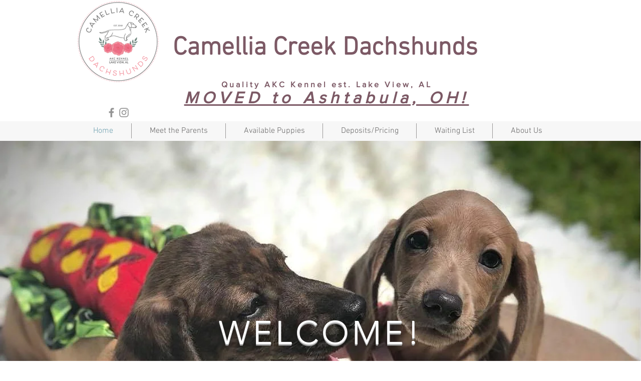

--- FILE ---
content_type: text/css; charset=utf-8
request_url: https://www.camelliacreekdachshunds.com/_serverless/pro-gallery-css-v4-server/layoutCss?ver=2&id=comp-j9ckoa2d&items=3401_3456_2304%7C3477_1125_842%7C3370_2048_1366%7C3447_1116_1493%7C3701_2048_1365%7C3404_1125_844%7C3309_1125_842%7C3599_2048_1638%7C3492_1125_844%7C3419_1125_842%7C3613_1125_842%7C3792_1125_842%7C3516_3456_2304%7C3620_2048_1365%7C3402_1125_842%7C3567_1125_750%7C3462_1125_750%7C3659_2048_1366%7C3509_2048_1365%7C3581_2048_1365&container=1922_1280_1900.5_720&options=layoutParams_cropRatio:1.3333333333333333%7ClayoutParams_structure_galleryRatio_value:0%7ClayoutParams_repeatingGroupTypes:%7ClayoutParams_gallerySpacing:0%7CgroupTypes:1%7CnumberOfImagesPerRow:5%7CcollageAmount:0%7CtextsVerticalPadding:0%7CtextsHorizontalPadding:0%7CcalculateTextBoxHeightMode:MANUAL%7CtargetItemSize:346%7CcubeRatio:1.3333333333333333%7CexternalInfoHeight:0%7CexternalInfoWidth:0%7CisRTL:false%7CisVertical:true%7CminItemSize:50%7CgroupSize:1%7CchooseBestGroup:true%7CcubeImages:true%7CcubeType:fill%7CsmartCrop:false%7CcollageDensity:0%7CimageMargin:0%7ChasThumbnails:false%7CgalleryThumbnailsAlignment:bottom%7CgridStyle:0%7CtitlePlacement:SHOW_ON_HOVER%7CarrowsSize:23%7CslideshowInfoSize:200%7CimageInfoType:NO_BACKGROUND%7CtextBoxHeight:0%7CscrollDirection:0%7CgalleryLayout:2%7CgallerySizeType:smart%7CgallerySize:23%7CcropOnlyFill:false%7CnumberOfImagesPerCol:1%7CgroupsPerStrip:0%7Cscatter:0%7CenableInfiniteScroll:true%7CthumbnailSpacings:0%7CarrowsPosition:0%7CthumbnailSize:120%7CcalculateTextBoxWidthMode:PERCENT%7CtextBoxWidthPercent:50%7CuseMaxDimensions:false%7CrotatingGroupTypes:%7CfixedColumns:0%7CrotatingCropRatios:%7CgallerySizePx:0%7CplaceGroupsLtr:false
body_size: -73
content:
#pro-gallery-comp-j9ckoa2d [data-hook="item-container"][data-idx="0"].gallery-item-container{opacity: 1 !important;display: block !important;transition: opacity .2s ease !important;top: 0px !important;left: 0px !important;right: auto !important;height: 240px !important;width: 320px !important;} #pro-gallery-comp-j9ckoa2d [data-hook="item-container"][data-idx="0"] .gallery-item-common-info-outer{height: 100% !important;} #pro-gallery-comp-j9ckoa2d [data-hook="item-container"][data-idx="0"] .gallery-item-common-info{height: 100% !important;width: 100% !important;} #pro-gallery-comp-j9ckoa2d [data-hook="item-container"][data-idx="0"] .gallery-item-wrapper{width: 320px !important;height: 240px !important;margin: 0 !important;} #pro-gallery-comp-j9ckoa2d [data-hook="item-container"][data-idx="0"] .gallery-item-content{width: 320px !important;height: 240px !important;margin: 0px 0px !important;opacity: 1 !important;} #pro-gallery-comp-j9ckoa2d [data-hook="item-container"][data-idx="0"] .gallery-item-hover{width: 320px !important;height: 240px !important;opacity: 1 !important;} #pro-gallery-comp-j9ckoa2d [data-hook="item-container"][data-idx="0"] .item-hover-flex-container{width: 320px !important;height: 240px !important;margin: 0px 0px !important;opacity: 1 !important;} #pro-gallery-comp-j9ckoa2d [data-hook="item-container"][data-idx="0"] .gallery-item-wrapper img{width: 100% !important;height: 100% !important;opacity: 1 !important;} #pro-gallery-comp-j9ckoa2d [data-hook="item-container"][data-idx="1"].gallery-item-container{opacity: 1 !important;display: block !important;transition: opacity .2s ease !important;top: 0px !important;left: 320px !important;right: auto !important;height: 240px !important;width: 320px !important;} #pro-gallery-comp-j9ckoa2d [data-hook="item-container"][data-idx="1"] .gallery-item-common-info-outer{height: 100% !important;} #pro-gallery-comp-j9ckoa2d [data-hook="item-container"][data-idx="1"] .gallery-item-common-info{height: 100% !important;width: 100% !important;} #pro-gallery-comp-j9ckoa2d [data-hook="item-container"][data-idx="1"] .gallery-item-wrapper{width: 320px !important;height: 240px !important;margin: 0 !important;} #pro-gallery-comp-j9ckoa2d [data-hook="item-container"][data-idx="1"] .gallery-item-content{width: 320px !important;height: 240px !important;margin: 0px 0px !important;opacity: 1 !important;} #pro-gallery-comp-j9ckoa2d [data-hook="item-container"][data-idx="1"] .gallery-item-hover{width: 320px !important;height: 240px !important;opacity: 1 !important;} #pro-gallery-comp-j9ckoa2d [data-hook="item-container"][data-idx="1"] .item-hover-flex-container{width: 320px !important;height: 240px !important;margin: 0px 0px !important;opacity: 1 !important;} #pro-gallery-comp-j9ckoa2d [data-hook="item-container"][data-idx="1"] .gallery-item-wrapper img{width: 100% !important;height: 100% !important;opacity: 1 !important;} #pro-gallery-comp-j9ckoa2d [data-hook="item-container"][data-idx="2"].gallery-item-container{opacity: 1 !important;display: block !important;transition: opacity .2s ease !important;top: 0px !important;left: 640px !important;right: auto !important;height: 240px !important;width: 320px !important;} #pro-gallery-comp-j9ckoa2d [data-hook="item-container"][data-idx="2"] .gallery-item-common-info-outer{height: 100% !important;} #pro-gallery-comp-j9ckoa2d [data-hook="item-container"][data-idx="2"] .gallery-item-common-info{height: 100% !important;width: 100% !important;} #pro-gallery-comp-j9ckoa2d [data-hook="item-container"][data-idx="2"] .gallery-item-wrapper{width: 320px !important;height: 240px !important;margin: 0 !important;} #pro-gallery-comp-j9ckoa2d [data-hook="item-container"][data-idx="2"] .gallery-item-content{width: 320px !important;height: 240px !important;margin: 0px 0px !important;opacity: 1 !important;} #pro-gallery-comp-j9ckoa2d [data-hook="item-container"][data-idx="2"] .gallery-item-hover{width: 320px !important;height: 240px !important;opacity: 1 !important;} #pro-gallery-comp-j9ckoa2d [data-hook="item-container"][data-idx="2"] .item-hover-flex-container{width: 320px !important;height: 240px !important;margin: 0px 0px !important;opacity: 1 !important;} #pro-gallery-comp-j9ckoa2d [data-hook="item-container"][data-idx="2"] .gallery-item-wrapper img{width: 100% !important;height: 100% !important;opacity: 1 !important;} #pro-gallery-comp-j9ckoa2d [data-hook="item-container"][data-idx="3"]{display: none !important;} #pro-gallery-comp-j9ckoa2d [data-hook="item-container"][data-idx="4"]{display: none !important;} #pro-gallery-comp-j9ckoa2d [data-hook="item-container"][data-idx="5"]{display: none !important;} #pro-gallery-comp-j9ckoa2d [data-hook="item-container"][data-idx="6"]{display: none !important;} #pro-gallery-comp-j9ckoa2d [data-hook="item-container"][data-idx="7"]{display: none !important;} #pro-gallery-comp-j9ckoa2d [data-hook="item-container"][data-idx="8"]{display: none !important;} #pro-gallery-comp-j9ckoa2d [data-hook="item-container"][data-idx="9"]{display: none !important;} #pro-gallery-comp-j9ckoa2d [data-hook="item-container"][data-idx="10"]{display: none !important;} #pro-gallery-comp-j9ckoa2d [data-hook="item-container"][data-idx="11"]{display: none !important;} #pro-gallery-comp-j9ckoa2d [data-hook="item-container"][data-idx="12"]{display: none !important;} #pro-gallery-comp-j9ckoa2d [data-hook="item-container"][data-idx="13"]{display: none !important;} #pro-gallery-comp-j9ckoa2d [data-hook="item-container"][data-idx="14"]{display: none !important;} #pro-gallery-comp-j9ckoa2d [data-hook="item-container"][data-idx="15"]{display: none !important;} #pro-gallery-comp-j9ckoa2d [data-hook="item-container"][data-idx="16"]{display: none !important;} #pro-gallery-comp-j9ckoa2d [data-hook="item-container"][data-idx="17"]{display: none !important;} #pro-gallery-comp-j9ckoa2d [data-hook="item-container"][data-idx="18"]{display: none !important;} #pro-gallery-comp-j9ckoa2d [data-hook="item-container"][data-idx="19"]{display: none !important;} #pro-gallery-comp-j9ckoa2d .pro-gallery-prerender{height:1200px !important;}#pro-gallery-comp-j9ckoa2d {height:1200px !important; width:1280px !important;}#pro-gallery-comp-j9ckoa2d .pro-gallery-margin-container {height:1200px !important;}#pro-gallery-comp-j9ckoa2d .pro-gallery {height:1200px !important; width:1280px !important;}#pro-gallery-comp-j9ckoa2d .pro-gallery-parent-container {height:1200px !important; width:1280px !important;}